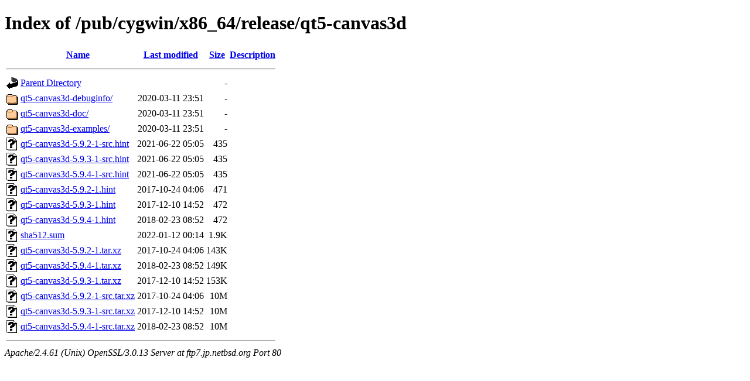

--- FILE ---
content_type: text/html;charset=ISO-8859-1
request_url: http://ftp7.jp.netbsd.org/pub/cygwin/x86_64/release/qt5-canvas3d/?C=S;O=A
body_size: 4702
content:
<!DOCTYPE html PUBLIC "-//W3C//DTD XHTML 1.0 Transitional//EN"
"http://www.w3.org/TR/xhtml1/DTD/xhtml1-transitional.dtd">
<html xmlns="http://www.w3.org/1999/xhtml">
 <head>
  <title>Index of /pub/cygwin/x86_64/release/qt5-canvas3d</title>
 </head>
 <body>
<h1>Index of /pub/cygwin/x86_64/release/qt5-canvas3d</h1>
  <table>
   <tr><th valign="top"><img src="/icons/blank.gif" alt="[ICO]" /></th><th><a href="?C=N;O=A">Name</a></th><th><a href="?C=M;O=A">Last modified</a></th><th><a href="?C=S;O=D">Size</a></th><th><a href="?C=D;O=A">Description</a></th></tr>
   <tr><th colspan="5"><hr /></th></tr>
<tr><td valign="top"><img src="/icons/back.gif" alt="[PARENTDIR]" /></td><td><a href="/pub/cygwin/x86_64/release/">Parent Directory</a></td><td>&nbsp;</td><td align="right">  - </td><td>&nbsp;</td></tr>
<tr><td valign="top"><img src="/icons/folder.gif" alt="[DIR]" /></td><td><a href="qt5-canvas3d-debuginfo/">qt5-canvas3d-debuginfo/</a></td><td align="right">2020-03-11 23:51  </td><td align="right">  - </td><td>&nbsp;</td></tr>
<tr><td valign="top"><img src="/icons/folder.gif" alt="[DIR]" /></td><td><a href="qt5-canvas3d-doc/">qt5-canvas3d-doc/</a></td><td align="right">2020-03-11 23:51  </td><td align="right">  - </td><td>&nbsp;</td></tr>
<tr><td valign="top"><img src="/icons/folder.gif" alt="[DIR]" /></td><td><a href="qt5-canvas3d-examples/">qt5-canvas3d-examples/</a></td><td align="right">2020-03-11 23:51  </td><td align="right">  - </td><td>&nbsp;</td></tr>
<tr><td valign="top"><img src="/icons/unknown.gif" alt="[   ]" /></td><td><a href="qt5-canvas3d-5.9.2-1-src.hint">qt5-canvas3d-5.9.2-1-src.hint</a></td><td align="right">2021-06-22 05:05  </td><td align="right">435 </td><td>&nbsp;</td></tr>
<tr><td valign="top"><img src="/icons/unknown.gif" alt="[   ]" /></td><td><a href="qt5-canvas3d-5.9.3-1-src.hint">qt5-canvas3d-5.9.3-1-src.hint</a></td><td align="right">2021-06-22 05:05  </td><td align="right">435 </td><td>&nbsp;</td></tr>
<tr><td valign="top"><img src="/icons/unknown.gif" alt="[   ]" /></td><td><a href="qt5-canvas3d-5.9.4-1-src.hint">qt5-canvas3d-5.9.4-1-src.hint</a></td><td align="right">2021-06-22 05:05  </td><td align="right">435 </td><td>&nbsp;</td></tr>
<tr><td valign="top"><img src="/icons/unknown.gif" alt="[   ]" /></td><td><a href="qt5-canvas3d-5.9.2-1.hint">qt5-canvas3d-5.9.2-1.hint</a></td><td align="right">2017-10-24 04:06  </td><td align="right">471 </td><td>&nbsp;</td></tr>
<tr><td valign="top"><img src="/icons/unknown.gif" alt="[   ]" /></td><td><a href="qt5-canvas3d-5.9.3-1.hint">qt5-canvas3d-5.9.3-1.hint</a></td><td align="right">2017-12-10 14:52  </td><td align="right">472 </td><td>&nbsp;</td></tr>
<tr><td valign="top"><img src="/icons/unknown.gif" alt="[   ]" /></td><td><a href="qt5-canvas3d-5.9.4-1.hint">qt5-canvas3d-5.9.4-1.hint</a></td><td align="right">2018-02-23 08:52  </td><td align="right">472 </td><td>&nbsp;</td></tr>
<tr><td valign="top"><img src="/icons/unknown.gif" alt="[   ]" /></td><td><a href="sha512.sum">sha512.sum</a></td><td align="right">2022-01-12 00:14  </td><td align="right">1.9K</td><td>&nbsp;</td></tr>
<tr><td valign="top"><img src="/icons/unknown.gif" alt="[   ]" /></td><td><a href="qt5-canvas3d-5.9.2-1.tar.xz">qt5-canvas3d-5.9.2-1.tar.xz</a></td><td align="right">2017-10-24 04:06  </td><td align="right">143K</td><td>&nbsp;</td></tr>
<tr><td valign="top"><img src="/icons/unknown.gif" alt="[   ]" /></td><td><a href="qt5-canvas3d-5.9.4-1.tar.xz">qt5-canvas3d-5.9.4-1.tar.xz</a></td><td align="right">2018-02-23 08:52  </td><td align="right">149K</td><td>&nbsp;</td></tr>
<tr><td valign="top"><img src="/icons/unknown.gif" alt="[   ]" /></td><td><a href="qt5-canvas3d-5.9.3-1.tar.xz">qt5-canvas3d-5.9.3-1.tar.xz</a></td><td align="right">2017-12-10 14:52  </td><td align="right">153K</td><td>&nbsp;</td></tr>
<tr><td valign="top"><img src="/icons/unknown.gif" alt="[   ]" /></td><td><a href="qt5-canvas3d-5.9.2-1-src.tar.xz">qt5-canvas3d-5.9.2-1-src.tar.xz</a></td><td align="right">2017-10-24 04:06  </td><td align="right"> 10M</td><td>&nbsp;</td></tr>
<tr><td valign="top"><img src="/icons/unknown.gif" alt="[   ]" /></td><td><a href="qt5-canvas3d-5.9.3-1-src.tar.xz">qt5-canvas3d-5.9.3-1-src.tar.xz</a></td><td align="right">2017-12-10 14:52  </td><td align="right"> 10M</td><td>&nbsp;</td></tr>
<tr><td valign="top"><img src="/icons/unknown.gif" alt="[   ]" /></td><td><a href="qt5-canvas3d-5.9.4-1-src.tar.xz">qt5-canvas3d-5.9.4-1-src.tar.xz</a></td><td align="right">2018-02-23 08:52  </td><td align="right"> 10M</td><td>&nbsp;</td></tr>
   <tr><th colspan="5"><hr /></th></tr>
</table>
<address>Apache/2.4.61 (Unix) OpenSSL/3.0.13 Server at ftp7.jp.netbsd.org Port 80</address>
</body></html>
